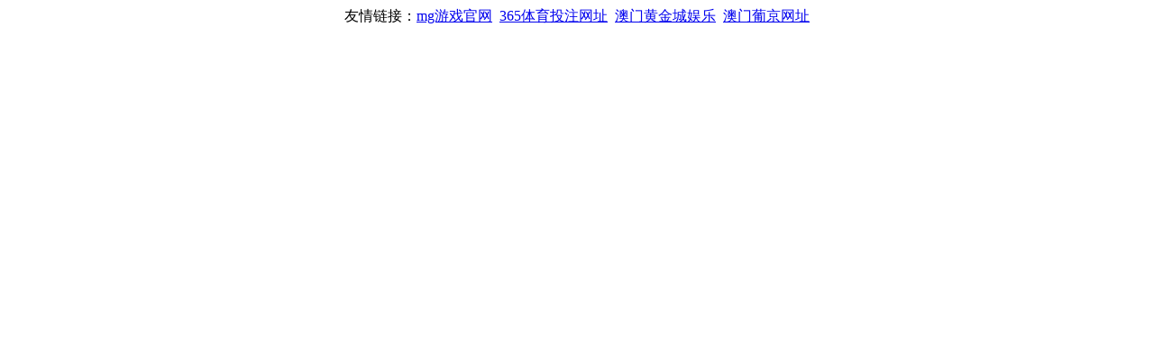

--- FILE ---
content_type: text/html; charset=gbk
request_url: http://ctengzc.com/
body_size: 221
content:
<div align="center">友情链接：<a target="_blank" href='http://jy0419.com' >mg游戏官网</a>&nbsp;&nbsp;<a target="_blank" href='http://2020formosa.com' >365体育投注网址</a>&nbsp;&nbsp;<a target="_blank" href='http://4000574080.com' >澳门黄金城娱乐</a>&nbsp;&nbsp;<a target="_blank" href='http://0315xyz.com' >澳门葡京网址</a></div></html>